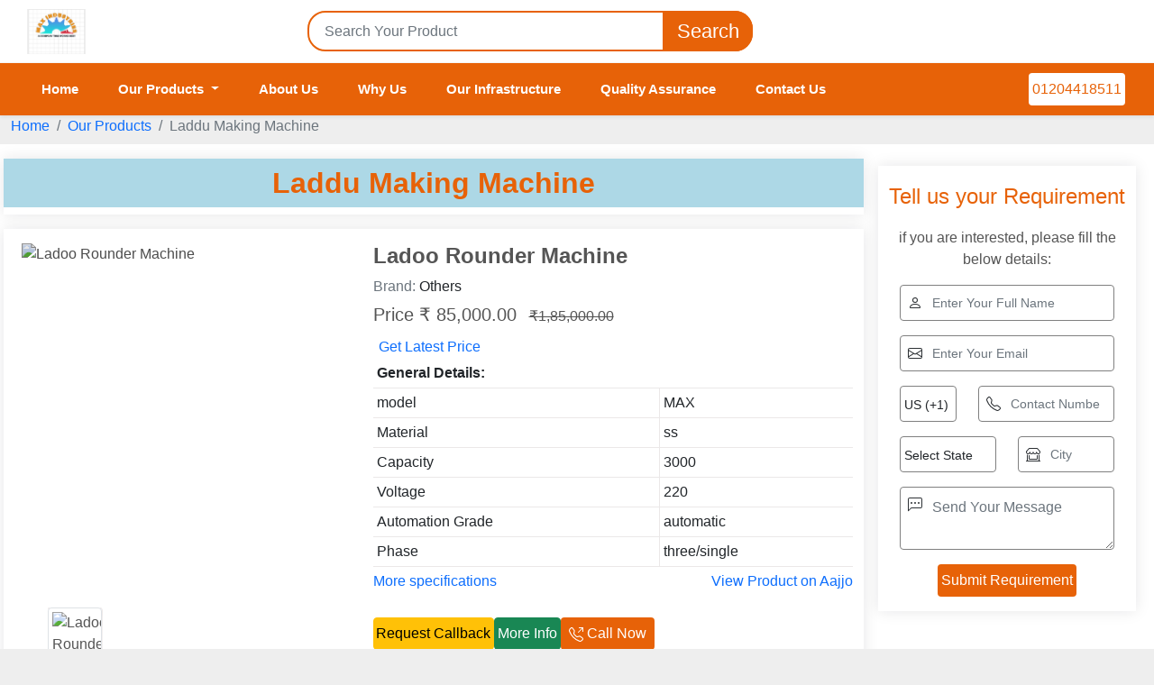

--- FILE ---
content_type: text/html; charset=utf-8
request_url: https://maxindustries.aajjo.com/industrial-plants-machinery/laddu-making-machine
body_size: 21261
content:
<!DOCTYPE html>
<html lang="en-IN">
<head>
    <base href="/" />
    <meta charset="utf-8"/>
    <meta name="viewport" content="width=device-width, initial-scale=1.0" />
    <meta name="robots" content="index, follow" />
    
	<title> Laddu Making Machine Manufacturer & Seller | Max Industries, JANAKPURI </title>
<meta property='og:title' content='Laddu Making Machine Manufacturer & Seller | Max Industries, JANAKPURI' />
<meta name='twitter:title' content='Laddu Making Machine Manufacturer & Seller | Max Industries, JANAKPURI' />
<meta property='og:description' content='Buy Laddu Making Machine from Max Industries, JANAKPURI.Check the latest Laddu Making Machine price with detailed specifications. Submit your requirement now to get a quick quote and expert assistance.' />
<meta name='description' content='Buy Laddu Making Machine from Max Industries, JANAKPURI.Check the latest Laddu Making Machine price with detailed specifications. Submit your requirement now to get a quick quote and expert assistance.' />
<meta name='twitter:description' content='Buy Laddu Making Machine from Max Industries, JANAKPURI.Check the latest Laddu Making Machine price with detailed specifications. Submit your requirement now to get a quick quote and expert assistance.' />
<meta name='og:type' content='product.group' />
<script type='application/ld+json'>
{
"@context": "https://schema.org",
"@graph": [
{
"@type": "ItemList",
"itemListElement": [
{
"@type": "ListItem",
"position": 1,
"name": "Ladoo Rounder Machine",
"image": "https://d91ztqmtx7u1k.cloudfront.net/ClientContent/Images/Medium/20230408070921-c9819e72-62e7-442f-b689-df326c698aaa.jpg",
"url": "https://maxindustries.aajjo.com/product/ladoo-rounder-machine"
},
{
"@type": "ListItem",
"position": 2,
"name": "Automatic Laddu Machine",
"image": "https://d91ztqmtx7u1k.cloudfront.net/ClientContent/Images/Medium/20230408062521-b2f2e346-b936-4900-9cc6-ffba9af2b24d.jpg",
"url": "https://maxindustries.aajjo.com/product/automatic-laddu-machine"
}
]
},
{
"@type": "BreadcrumbList",
"itemListElement": [
{"@type": "ListItem", "position": 1, "name": "Home", "item": "https://maxindustries.aajjo.com"},
{"@type": "ListItem", "position": 2, "name": "Our Products", "item": "https://maxindustries.aajjo.com/catalogue"},
{"@type": "ListItem", "position": 3, "name": "Laddu Making Machine"}
]
},
{
"@type": "LocalBusiness",
"name": "Max Industries",
"url": "https://maxindustries.aajjo.com",
"image": "https://d91ztqmtx7u1k.cloudfront.net/ClientContent/Images/Catalogue/20210814054259-e9a3c485-2101-45c5-b3ab-449a99a00aa4.jpg",
"taxID": "07BVOPP5644R1ZH",
"telephone": "01204418511",
"address": {
"@type": "PostalAddress",
"streetAddress": "DABRI INDUSTRIAL AREA GALI NO:- 02 NEAR DADA DEV HOSPITAL (NEAREST METRO DASHARTHPURI OR DABRI MOR METRO ) NEW DELHI :- 110045",
"addressLocality": "JANAKPURI",
"addressRegion": "Delhi",
"postalCode": "110045",
"addressCountry": "IN"
}
}
]
}
</script>


    <link rel="icon" type="image/png" href="https://d91ztqmtx7u1k.cloudfront.net/ClientContent/Images/Banner/20231128095359-eb012f4e-7ce2-42a5-a1a8-33567cd314fe.png" />
    <meta property="og:locale" content="en_IN" />
    <meta property="og:site_name" content="Max Industries" />
    <meta property="og:url" content="https://maxindustries.aajjo.com/industrial-plants-machinery/laddu-making-machine" />
            <meta property="og:image" content="https://d91ztqmtx7u1k.cloudfront.net/ClientContent/Images/Catalogue/20210814054259-e9a3c485-2101-45c5-b3ab-449a99a00aa4.jpg" />
        <meta name="twitter:card" content="summary_large_image" />
            <meta name="twitter:image" content="https://d91ztqmtx7u1k.cloudfront.net/ClientContent/Images/Catalogue/20210814054259-e9a3c485-2101-45c5-b3ab-449a99a00aa4.jpg" />
    <link rel="canonical" href="https://maxindustries.aajjo.com/industrial-plants-machinery/laddu-making-machine" />
    <link rel="stylesheet" href="/themes/theme1/bootstrap/bootstrap.min.css" />
    <link rel="stylesheet" href="/themes/theme1/css/default.min.css" media="print" onload="this.media='all'" />
    <link rel="stylesheet" href="/themes/theme1/css/index.min.css" media="print" onload="this.media='all'" />
    <!-- Preconnect and Prefetch -->
    <link rel="dns-prefetch" href="//d91ztqmtx7u1k.cloudfront.net">
    <link rel="preconnect" href="https://d91ztqmtx7u1k.cloudfront.net" crossorigin>

    <link rel="stylesheet" href="/lib/IcoFont/icofont.min.css" />
    <style>
        :root{
            --first-color: #e76208;
            --second-color: #e76208;
        }
        h2 {
            font-size: 1.2rem;
        }
    </style>
</head>
<body style="background-color:#eee;">
    <div class="main-navbar shadow-sm ">
        <div class="nav-top-area bgWhite">
            <div class="container-fluid bg-white">
                <div class="row align-items-center flex-column-reverse flex-md-row gap-2 gap-md-0">
                    <div class="col-lg-3 col-md-3">
                        <div class="left">
                                <a href="/">
                                    <img src="https://d91ztqmtx7u1k.cloudfront.net/ClientContent/Images/Catalogue/20210814054259-e9a3c485-2101-45c5-b3ab-449a99a00aa4.jpg" class="mt-2" height="50px" alt="Logo">
                                </a>
                        </div>
                    </div>
                    <div class="col-lg-5 col-md-6">
                        <div class="middle">
                            <form method="get" action="/_GlobalReq">
                                <div class="form-group">
                                    <input type="text" id="searchKeyword" name="searchKeyword" class="form-control" placeholder="Search Your Product" list="ProductNameList" autocomplete="off" />
                                    <datalist id="ProductNameList">
                                            <option value="Pani Puri Making Machine"></option>
                                            <option value="Farsi Puri Machine"></option>
                                            <option value="Samosa Making Machine"></option>
                                            <option value="Dough Ball Making Machine"></option>
                                            <option value="Cutting Dies"></option>
                                            <option value="Semi Automatic Momos Making Machine"></option>
                                            <option value="Samosa Patti Making Machine"></option>
                                            <option value="Manual Chapati/Fulka/Paratha Making Machine"></option>
                                            <option value="Mathiya Making Machine"></option>
                                            <option value="Namak Para Making Machine"></option>
                                            <option value="Automatic Papad Making Machine"></option>
                                            <option value="Potato Peeler"></option>
                                            <option value="Poori Making Machine"></option>
                                            <option value="Vegetable Chopper"></option>
                                            <option value="Namkeen Making Machines"></option>
                                            <option value="Garlic Peeling Machine"></option>
                                            <option value="Laddu Making Machine"></option>
                                            <option value="Dough Mixer"></option>
                                            <option value="Pvc Puri Cutting Die"></option>
                                            <option value="Automatic Chapati/Fulka/Paratha Making Machine"></option>
                                            <option value="Semi Automatic Chapati/Fulka/Paratha Making Machine"></option>
                                            <option value="Chicken Plucker Rubber Finger"></option>
                                            <option value="Momo Steamer"></option>
                                            <option value="Rasgulla Making Machine"></option>
                                            <option value="Oil Dryer"></option>
                                            <option value="Chicken Feather Cleaning Machine"></option>
                                            <option value="Dough Sheeters"></option>
                                    </datalist>
                                    <button type="submit" id="Search" class="btn text-white">Search</button>
                                </div>
                            </form>
                        </div>
                    </div>
                </div>
            </div>
        </div>
        <div class="nav-scrollable">
            <nav class="menu-navbar navbar navbar-expand-lg px-xl-4">
                <div class="container-fluid px-lg-0">
                        <a class="navbar-brand d-block d-sm-block d-md-none" href="/">
                            <img src="https://d91ztqmtx7u1k.cloudfront.net/ClientContent/Images/Catalogue/20210814054259-e9a3c485-2101-45c5-b3ab-449a99a00aa4.jpg" height="45" alt="Max Industries">
                        </a>
                    <button class="navbar-toggler bg-dark" type="button" data-bs-toggle="collapse" data-bs-target="#navbarSupportedContent" aria-controls="navbarSupportedContent" aria-expanded="false" aria-label="Toggle navigation">
                        <span class="icofont-navigation-menu "></span>
                    </button>
                    <div class="collapse navbar-collapse nav-li-hover" id="navbarSupportedContent">
                        <div class="d-flex ps-3 py-2 justify-content-between bg-white align-items-center d-block d-lg-block d-lg-none">
                                <a class="navbar-brand" href="/">
                                    <img src="https://d91ztqmtx7u1k.cloudfront.net/ClientContent/Images/Catalogue/20210814054259-e9a3c485-2101-45c5-b3ab-449a99a00aa4.jpg" height="50" alt="Max Industries">
                                </a>
                            <button class="btn-close p-2 ps-3 fs-6" type="button" data-bs-toggle="collapse" data-bs-target="#navbarSupportedContent" aria-controls="navbarSupportedContent"
                                    aria-expanded="false" aria-label="Close"></button>
                        </div>
                        <ul class="navbar-nav me-auto mb-2 mb-lg-0 mt-3 mt-lg-0">
                            <li class="nav-item"><a class="nav-link" href="/">Home</a></li>
                            <li class="nav-item dropdown">
                                <a class="nav-link dropdown-toggle" href="/catalogue" id="navbarDropdown" role="button" data-bs-toggle="dropdown" aria-expanded="false">Our Products </a>
                                <ul class="dropdown-menu border-0 mega-dropdown-menu" style="height: auto;" aria-labelledby="navbarDropdown">
                                            <li><a class="dropdown-item" href="/fast-food-beverages-machinery/pani-puri-making-machine">Pani Puri Making Machine</a></li>
                                            <li><a class="dropdown-item" href="/food-processing-plants-and-machinery/farsi-puri-machine">Farsi Puri Machine</a></li>
                                            <li><a class="dropdown-item" href="/food-processing-plants-and-machinery/samosa-making-machine">Samosa Making Machine</a></li>
                                            <li><a class="dropdown-item" href="/food-processing-plants-and-machinery/dough-ball-making-machine">Dough Ball Making Machine</a></li>
                                            <li><a class="dropdown-item" href="/mechanical-parts-spares/cutting-dies">Cutting Dies</a></li>
                                            <li><a class="dropdown-item" href="/food-processing-plants-and-machinery/semi-automatic-momos-making-machine">Semi Automatic Momos Making Machine</a></li>
                                            <li><a class="dropdown-item" href="/food-processing-plants-and-machinery/samosa-patti-making-machine">Samosa Patti Making Machine</a></li>
                                            <li><a class="dropdown-item" href="/hotel-commercial-cooking-equipment/manual-chapatifulkaparatha-making-machine">Manual Chapati/Fulka/Paratha Making Machine</a></li>
                                            <li><a class="dropdown-item" href="/food-processing-plants-and-machinery/mathiya-making-machine">Mathiya Making Machine</a></li>
                                            <li><a class="dropdown-item" href="/fast-food-beverages-machinery/namak-para-making-machine">Namak Para Making Machine</a></li>
                                            <li><a class="dropdown-item" href="/chapati-machine/automatic-papad-making-machine">Automatic Papad Making Machine</a></li>
                                            <li><a class="dropdown-item" href="/peeling-machine/potato-peeler">Potato Peeler</a></li>
                                            <li><a class="dropdown-item" href="/hotel-commercial-cooking-equipment/poori-making-machine">Poori Making Machine</a></li>
                                            <li><a class="dropdown-item" href="/cutting-machines/vegetable-chopper">Vegetable Chopper</a></li>
                                            <li><a class="dropdown-item" href="/fast-food-beverages-machinery/namkeen-making-machines">Namkeen Making Machines</a></li>
                                            <li><a class="dropdown-item" href="/peeling-machine/garlic-peeling-machine">Garlic Peeling Machine</a></li>
                                            <li><a class="dropdown-item" href="/bakery-dairy-machinery/laddu-making-machine">Laddu Making Machine</a></li>
                                            <li><a class="dropdown-item" href="/bakery-machinery/dough-mixer">Dough Mixer</a></li>
                                            <li><a class="dropdown-item" href="/die-casting-mould-moulding-tools/pvc-puri-cutting-die">Pvc Puri Cutting Die</a></li>
                                            <li><a class="dropdown-item" href="/hotel-commercial-cooking-equipment/automatic-chapatifulkaparatha-making-machine">Automatic Chapati/Fulka/Paratha Making Machine</a></li>
                                            <li><a class="dropdown-item" href="/hotel-commercial-cooking-equipment/semi-automatic-chapatifulkaparatha-making-machine">Semi Automatic Chapati/Fulka/Paratha Making Machine</a></li>
                                            <li><a class="dropdown-item" href="/meat-seafood-processing-equipments/chicken-plucker-rubber-finger">Chicken Plucker Rubber Finger</a></li>
                                            <li><a class="dropdown-item" href="/food-warmer/momo-steamer">Momo Steamer</a></li>
                                            <li><a class="dropdown-item" href="/sweet-making-machine/rasgulla-making-machine">Rasgulla Making Machine</a></li>
                                            <li><a class="dropdown-item" href="/dryers-evaporators/oil-dryer">Oil Dryer</a></li>
                                            <li><a class="dropdown-item" href="/food-processing-plants-and-machinery/chicken-feather-cleaning-machine">Chicken Feather Cleaning Machine</a></li>
                                            <li><a class="dropdown-item" href="/food-processing-plants-and-machinery/dough-sheeters">Dough Sheeters</a></li>
                                    <li class="m-3"><a href="/catalogue" title="View all Products" class="moreBtn viewAllProduct">View all Products</a></li>
                                </ul>
                            </li>
                                    <li class="nav-item">
                                        <a class="nav-link" href="/about-us">About Us</a>
                                    </li>
                                    <li class="nav-item">
                                        <a class="nav-link" href="/why-us">Why Us</a>
                                    </li>
                                    <li class="nav-item">
                                        <a class="nav-link" href="/our-infrastructure">Our Infrastructure</a>
                                    </li>
                                    <li class="nav-item">
                                        <a class="nav-link" href="/quality-assurance">Quality Assurance</a>
                                    </li>
                            <li class="nav-item"><a class="nav-link" href="/contact-us">Contact Us</a> </li>
                        </ul>
                            <a href="tel:01204418511" title="Contact Number" class="btn bg-white afterFix firstColor w-auto text-end me-2 ms-3"><i class="fa fa-phone"></i> 01204418511</a>
                    </div>
                </div>
            </nav>
        </div>
    </div>
    <main>
        <section id="breadcrumbs " class="breadcrumbs custom-padding px-0">
    <div class="container-fluid">
        <ol class="breadcrumb mb-2">
            <li class="breadcrumb-item"><a href="/">Home</a></li>
            <li class="breadcrumb-item"><a href="/catalogue">Our Products</a></li>
                <li class="breadcrumb-item active" aria-current="page">Laddu Making Machine</li>
        </ol>
    </div>
</section>
<section class="blast-freezer bgWhite mb-3 mb-md-4">
    <div class="container-fluid custom-padding aos-init aos-animate px-3" data-aos="fade-up">
        <div class="row justify-content-evenly">
            <div class="col-xl-9 col-lg-12 mt-2">
                <input type="hidden" value="true" id="HideProductTypeDropdown" />
                        <div class="row justify-content-between my-2 shadow bg-white">
                            <h1 class="secondColor fs-2 fw-bold text-center p-2 bg-lightblue">Laddu Making Machine</h1>
                        </div>
                        <div class="row justify-content-between mt-3 mb-4 shadow bg-white">
                            <div class="col-lg-5 col-md-5 mt-3">
                                <div class="mx-lg-2 prdDet-sticky">
                                    <div class="img-showcase img-display overflow-hidden">
                                        <img id="mainProductImage-AHT_PR_41824" src="https://d91ztqmtx7u1k.cloudfront.net/ClientContent/Images/ExtraLarge/20230408070921-c9819e72-62e7-442f-b689-df326c698aaa.jpg" alt="Ladoo Rounder Machine" data-product-id="AHT_PR_41824" />
                                        <div id="vdContainer-AHT_PR_41824" class="img-fluid" style="height: 100%;"></div>
                                    </div>
                                    <!-- Thumbnail Section -->
                                    <div class="slider-container position-relative">
                                        <div class="img-select bg-white d-flex flex-row gap-2 overflow-auto mt-4">
                                                <div class="img-item rounded-2 overflow-hidden d-flex border mb-2 p-1" data-product-id="AHT_PR_41824">
                                                    <img src="https://d91ztqmtx7u1k.cloudfront.net/ClientContent/Images/Medium/20230408070921-c9819e72-62e7-442f-b689-df326c698aaa.jpg" class="thumbnail-img" data-product-id="AHT_PR_41824" alt="Ladoo Rounder Machine" />
                                                </div>
                                        </div>
                                    </div>
                                </div>
                            </div>
                            <div class="col-lg-7 col-md-7 mt-3">
                                <a class="bluelink" href="/product/ladoo-rounder-machine" title="Ladoo Rounder Machine" target="_self">
                                    <h2 class="fs-4 fw-bold">Ladoo Rounder Machine</h2>
                                </a>
                                    <div class="text-muted fs-6 mb-1">
                                        Brand:
                                        <span class="fw-semibold text-dark">
                                            Others
                                        </span>
                                    </div>
                                    <p class="fs-5 mb-0">
                                        <span class="product_price">
                                            Price &#x20B9;
                                            85,000.00

                                        </span>
                                        <strike class="ps-2 fs-6">
                                            &#x20B9;1,85,000.00
                                        </strike>
                                        <span class="product_price">
                                            
                                        </span>
                                    </p>
                                <button type="button" id="btnGetLatestPrice" data-bs-toggle="modal" 
                                        data-bs-target="#EnquiryModelGetLatestPrice" 
                                        data-prodtypeid="AHT_PPR_3046" 
                                        class="btnGetLatestPrice mt-2"
                                        style="cursor:pointer; border:none;background:inherit;color:#0d6efd;">
                                            Get Latest Price</button>

                                <div class="product-specifications">
                                    <table class="table mb-0">
                                            <tbody>
                                                    <tr class="spec-row"><td colspan="2" class="fw-bold">General Details:</td></tr>
                                                        <tr class="spec-row"><td>model</td><td>MAX </td></tr>
                                                        <tr class="spec-row"><td>Material</td><td>ss</td></tr>
                                                        <tr class="spec-row"><td>Capacity</td><td>3000</td></tr>
                                                        <tr class="spec-row"><td>Voltage</td><td>220</td></tr>
                                                        <tr class="spec-row"><td>Automation Grade</td><td>automatic </td></tr>
                                                        <tr class="spec-row"><td>Phase</td><td>three/single</td></tr>
                                                        <tr class="spec-row"><td>Electric Motor</td><td>ac</td></tr>
                                            </tbody>
                                    </table>
                                    <div class="pt-1 pb-1 center">
                                        <a class="text-decoration-none" href="/product/ladoo-rounder-machine" style="cursor:pointer;">More specifications</a>
                                        <div class="float-end">
                                            <a href="https://www.aajjo.com/product/ladoo-rounder-machine" title="Ladoo Rounder Machine" target="_blank" class="text-decoration-none" style="cursor:pointer;">View Product on Aajjo</a>
                                        </div>
                                    </div>
                                </div>
                                <!-- Buttons section  -->
                                <div class="row mt-2 mt-md-4">
                                    <div id="btnArea" class=" d-flex gap-3 gap-md-1 gap-lg-3 flex-md-column flex-lg-row mb-2">
                                        <!-- Request Callback Button -->
                                        <div class="btn-fst-div d-flex gap-2 gap-md-4 gap-lg-3">
                                            <button type="button" id="btnRequestCallback" data-bs-toggle="modal" data-producttypeid="AHT_PPR_3046"
                                                    data-producttypename="Ladoo Rounder Machine" data-qty="1" data-unit="" data-bs-target="#EnquiryModelcatalogue"
                                                    title="Ladoo Rounder Machine" class="btn btn-warning producDetails btnRequestCallback">
                                                Request Callback
                                            </button>
                                        </div>

                                        <!--buy button-->
                                        <a href="/product/ladoo-rounder-machine" title="Ladoo Rounder Machine" target="_self" class="btn btn-success">More Info</a>
                                        <!-- Call Now Button -->
                                        <div class="btn-scd-div d-flex gap-2 gap-md-4 gap-lg-3">
                                            <a href="tel:01204418309" id="vendorPhone" class="btn firstColorBg text-white px-4 px-md-5 px-lg-2"><span><svg xmlns="http://www.w3.org/2000/svg" width="16" height="16" fill="currentColor" class="bi bi-telephone-outbound" viewBox="0 0 16 16"> <path d="M3.654 1.328a.678.678 0 0 0-1.015-.063L1.605 2.3c-.483.484-.661 1.169-.45 1.77a17.6 17.6 0 0 0 4.168 6.608 17.6 17.6 0 0 0 6.608 4.168c.601.211 1.286.033 1.77-.45l1.034-1.034a.678.678 0 0 0-.063-1.015l-2.307-1.794a.68.68 0 0 0-.58-.122l-2.19.547a1.75 1.75 0 0 1-1.657-.459L5.482 8.062a1.75 1.75 0 0 1-.46-1.657l.548-2.19a.68.68 0 0 0-.122-.58zM1.884.511a1.745 1.745 0 0 1 2.612.163L6.29 2.98c.329.423.445.974.315 1.494l-.547 2.19a.68.68 0 0 0 .178.643l2.457 2.457a.68.68 0 0 0 .644.178l2.189-.547a1.75 1.75 0 0 1 1.494.315l2.306 1.794c.829.645.905 1.87.163 2.611l-1.034 1.034c-.74.74-1.846 1.065-2.877.702a18.6 18.6 0 0 1-7.01-4.42 18.6 18.6 0 0 1-4.42-7.009c-.362-1.03-.037-2.137.703-2.877zM11 .5a.5.5 0 0 1 .5-.5h4a.5.5 0 0 1 .5.5v4a.5.5 0 0 1-1 0V1.707l-4.146 4.147a.5.5 0 0 1-.708-.708L14.293 1H11.5a.5.5 0 0 1-.5-.5" /></svg></span> Call Now </a>
                                        </div>
                                    </div>
                                </div>
                            </div>
                        </div>
                        <div class="row justify-content-between mt-3 mb-4 shadow bg-white">
                            <div class="col-lg-5 col-md-5 mt-3">
                                <div class="mx-lg-2 prdDet-sticky">
                                    <div class="img-showcase img-display overflow-hidden">
                                        <img id="mainProductImage-AHT_PR_41826" src="https://d91ztqmtx7u1k.cloudfront.net/ClientContent/Images/ExtraLarge/20230408062521-b2f2e346-b936-4900-9cc6-ffba9af2b24d.jpg" alt="Automatic Laddu Machine" data-product-id="AHT_PR_41826" />
                                        <div id="vdContainer-AHT_PR_41826" class="img-fluid" style="height: 100%;"></div>
                                    </div>
                                    <!-- Thumbnail Section -->
                                    <div class="slider-container position-relative">
                                        <div class="img-select bg-white d-flex flex-row gap-2 overflow-auto mt-4">
                                                <div class="img-item rounded-2 overflow-hidden d-flex border mb-2 p-1" data-product-id="AHT_PR_41826">
                                                    <img src="https://d91ztqmtx7u1k.cloudfront.net/ClientContent/Images/Medium/20230408062521-b2f2e346-b936-4900-9cc6-ffba9af2b24d.jpg" class="thumbnail-img" data-product-id="AHT_PR_41826" alt="Automatic Laddu Machine" />
                                                </div>
                                        </div>
                                    </div>
                                </div>
                            </div>
                            <div class="col-lg-7 col-md-7 mt-3">
                                <a class="bluelink" href="/product/automatic-laddu-machine" title="Automatic Laddu Machine" target="_self">
                                    <h2 class="fs-4 fw-bold">Automatic Laddu Machine</h2>
                                </a>
                                    <div class="text-muted fs-6 mb-1">
                                        Brand:
                                        <span class="fw-semibold text-dark">
                                            Others
                                        </span>
                                    </div>
                                    <p class="fs-5 mb-0">
                                        <span class="product_price">
                                            Price &#x20B9;
                                            1,35,000.00

                                        </span>
                                        <strike class="ps-2 fs-6">
                                            &#x20B9;1,95,000.00
                                        </strike>
                                        <span class="product_price">
                                            
                                        </span>
                                    </p>
                                <button type="button" id="btnGetLatestPrice" data-bs-toggle="modal" 
                                        data-bs-target="#EnquiryModelGetLatestPrice" 
                                        data-prodtypeid="AHT_PPR_3046" 
                                        class="btnGetLatestPrice mt-2"
                                        style="cursor:pointer; border:none;background:inherit;color:#0d6efd;">
                                            Get Latest Price</button>

                                <div class="product-specifications">
                                    <table class="table mb-0">
                                            <tbody>
                                                    <tr class="spec-row"><td colspan="2" class="fw-bold">General Details:</td></tr>
                                                        <tr class="spec-row"><td>model</td><td>MAXALM1</td></tr>
                                                        <tr class="spec-row"><td>Material</td><td>SS</td></tr>
                                                        <tr class="spec-row"><td>Capacity</td><td>3000</td></tr>
                                                        <tr class="spec-row"><td>Power</td><td>single/three</td></tr>
                                                        <tr class="spec-row"><td>Voltage</td><td>220</td></tr>
                                                        <tr class="spec-row"><td>Automation Grade</td><td>AUTOMATIC </td></tr>
                                                        <tr class="spec-row"><td>Electric Motor</td><td>ac</td></tr>
                                            </tbody>
                                    </table>
                                    <div class="pt-1 pb-1 center">
                                        <a class="text-decoration-none" href="/product/automatic-laddu-machine" style="cursor:pointer;">More specifications</a>
                                        <div class="float-end">
                                            <a href="https://www.aajjo.com/product/automatic-laddu-machine" title="Automatic Laddu Machine" target="_blank" class="text-decoration-none" style="cursor:pointer;">View Product on Aajjo</a>
                                        </div>
                                    </div>
                                </div>
                                <!-- Buttons section  -->
                                <div class="row mt-2 mt-md-4">
                                    <div id="btnArea" class=" d-flex gap-3 gap-md-1 gap-lg-3 flex-md-column flex-lg-row mb-2">
                                        <!-- Request Callback Button -->
                                        <div class="btn-fst-div d-flex gap-2 gap-md-4 gap-lg-3">
                                            <button type="button" id="btnRequestCallback" data-bs-toggle="modal" data-producttypeid="AHT_PPR_3046"
                                                    data-producttypename="Automatic Laddu Machine" data-qty="1" data-unit="" data-bs-target="#EnquiryModelcatalogue"
                                                    title="Automatic Laddu Machine" class="btn btn-warning producDetails btnRequestCallback">
                                                Request Callback
                                            </button>
                                        </div>

                                        <!--buy button-->
                                        <a href="/product/automatic-laddu-machine" title="Automatic Laddu Machine" target="_self" class="btn btn-success">More Info</a>
                                        <!-- Call Now Button -->
                                        <div class="btn-scd-div d-flex gap-2 gap-md-4 gap-lg-3">
                                            <a href="tel:01204418309" id="vendorPhone" class="btn firstColorBg text-white px-4 px-md-5 px-lg-2"><span><svg xmlns="http://www.w3.org/2000/svg" width="16" height="16" fill="currentColor" class="bi bi-telephone-outbound" viewBox="0 0 16 16"> <path d="M3.654 1.328a.678.678 0 0 0-1.015-.063L1.605 2.3c-.483.484-.661 1.169-.45 1.77a17.6 17.6 0 0 0 4.168 6.608 17.6 17.6 0 0 0 6.608 4.168c.601.211 1.286.033 1.77-.45l1.034-1.034a.678.678 0 0 0-.063-1.015l-2.307-1.794a.68.68 0 0 0-.58-.122l-2.19.547a1.75 1.75 0 0 1-1.657-.459L5.482 8.062a1.75 1.75 0 0 1-.46-1.657l.548-2.19a.68.68 0 0 0-.122-.58zM1.884.511a1.745 1.745 0 0 1 2.612.163L6.29 2.98c.329.423.445.974.315 1.494l-.547 2.19a.68.68 0 0 0 .178.643l2.457 2.457a.68.68 0 0 0 .644.178l2.189-.547a1.75 1.75 0 0 1 1.494.315l2.306 1.794c.829.645.905 1.87.163 2.611l-1.034 1.034c-.74.74-1.846 1.065-2.877.702a18.6 18.6 0 0 1-7.01-4.42 18.6 18.6 0 0 1-4.42-7.009c-.362-1.03-.037-2.137.703-2.877zM11 .5a.5.5 0 0 1 .5-.5h4a.5.5 0 0 1 .5.5v4a.5.5 0 0 1-1 0V1.707l-4.146 4.147a.5.5 0 0 1-.708-.708L14.293 1H11.5a.5.5 0 0 1-.5-.5" /></svg></span> Call Now </a>
                                        </div>
                                    </div>
                                </div>
                            </div>
                        </div>
                <input type="hidden" id="productTypeIdForModal" data-producttypeformodal="AHT_PPR_3046" />
            </div>
            <div class="col-xl-3 col-lg-12 mt-2  col-md-12 custom-padding px-3 pt-3 bg-form rounded-2 PopupComponent" id="normalFormContainer">
                
<div class="text-center pt-3 bg-white form-sticky shadow">
    <p class="secondColor fs-4 hideModel">Tell us your Requirement</p>
    <p class="px-2">if you are interested, please fill the below details:</p>
    <form id="FrmEnquiryform" class="FrmModalEnquiry" method="post">
        
        <input type="hidden" value="4563e027-9eb9-4f31-9432-4639ad36e650" name="SmFormToken" id="SmFormToken" />
        <div class="px-3 we-connect-from px-md-4">
            <div class="row">
                <div class="col-lg-12">
                    <div class="form-group position-relative top-five-form">
                        <svg class="position-absolute icon-set ms-1">
                            <path d="M8 8a3 3 0 1 0 0-6 3 3 0 0 0 0 6m2-3a2 2 0 1 1-4 0 2 2 0 0 1 4 0m4 8c0 1-1 1-1 1H3s-1 0-1-1 1-4 6-4 6 3 6 4m-1-.004c-.001-.246-.154-.986-.832-1.664C11.516 10.68 10.289 10 8 10s-3.516.68-4.168 1.332c-.678.678-.83 1.418-.832 1.664z"></path>
                        </svg>
                        <input type="text" class="form-control form-control-sm best-form rounded-2 txtName" id="txtName" placeholder="Enter Your Full Name" required="" name="username" value="" />
                    </div>
                </div>
                <div class="col-lg-12">
                    <div class="form-group position-relative mt-3 top-five-form">
                        <svg class="position-absolute icon-set ms-1">
                            <path d="M0 4a2 2 0 0 1 2-2h12a2 2 0 0 1 2 2v8a2 2 0 0 1-2 2H2a2 2 0 0 1-2-2zm2-1a1 1 0 0 0-1 1v.217l7 4.2 7-4.2V4a1 1 0 0 0-1-1zm13 2.383-4.708 2.825L15 11.105zm-.034 6.876-5.64-3.471L8 9.583l-1.326-.795-5.64 3.47A1 1 0 0 0 2 13h12a1 1 0 0 0 .966-.741M1 11.105l4.708-2.897L1 5.383z"></path>
                        </svg>
                        <input type="email" class="form-control form-control-sm best-form rounded-2 txtEmail" id="txtEmail" placeholder="Enter Your Email" name="email" value="" />
                    </div>
                </div>
                <div class="col-lg-12">
                    <div class="row">
                        <div class="col-xl-4 col-lg-4 ">
                            <div class="form-group position-relative mt-3 top-five-form">
                                <select class="form-control px-1 form-control-sm best-form rounded-2 ps-1" id="ddlCountry" name="countrycode" required>
                                    <option value="IN">IN (+91)</option>
                                    <option value="AD">AD (+376)</option>
                                    <option value="AE">AE (+971)</option>
                                    <option value="AF">AF (+93)</option>
                                    <option value="AG">AG (+1)</option>
                                    <option value="AI">AI (+1)</option>
                                    <option value="AL">AL (+355)</option>
                                    <option value="AM">AM (+374)</option>
                                    <option value="AN">AN (+31)</option>
                                    <option value="AO">AO (+244)</option>
                                    <option value="AQ">AQ (+672)</option>
                                    <option value="AR">AR (+54)</option>
                                    <option value="AS">AS (+1)</option>
                                    <option value="AT">AT (+43)</option>
                                    <option value="AU">AU (+61)</option>
                                    <option value="AW">AW (+297)</option>
                                    <option value="AX">AX (+398)</option>
                                    <option value="AZ">AZ (+994)</option>
                                    <option value="BA">BA (+387)</option>
                                    <option value="BB">BB (+1)</option>
                                    <option value="BD">BD (+880)</option>
                                    <option value="BE">BE (+32)</option>
                                    <option value="BF">BF (+226)</option>
                                    <option value="BG">BG (+359)</option>
                                    <option value="BH">BH (+973)</option>
                                    <option value="BI">BI (+257)</option>
                                    <option value="BJ">BJ (+229)</option>
                                    <option value="BL">BL (+590)</option>
                                    <option value="BM">BM (+1)</option>
                                    <option value="BN">BN (+673)</option>
                                    <option value="BO">BO (+591)</option>
                                    <option value="BR">BR (+55)</option>
                                    <option value="BS">BS (+1)</option>
                                    <option value="BT">BT (+975)</option>
                                    <option value="BV">BV (+)</option>
                                    <option value="BW">BW (+267)</option>
                                    <option value="BY">BY (+375)</option>
                                    <option value="BZ">BZ (+501)</option>
                                    <option value="CA">CA (+1)</option>
                                    <option value="CC">CC (+61)</option>
                                    <option value="CD">CD (+243)</option>
                                    <option value="CF">CF (+236)</option>
                                    <option value="CG">CG (+242)</option>
                                    <option value="CH">CH (+41)</option>
                                    <option value="CI">CI (+225)</option>
                                    <option value="CK">CK (+682)</option>
                                    <option value="CL">CL (+56)</option>
                                    <option value="CM">CM (+237)</option>
                                    <option value="CN">CN (+86)</option>
                                    <option value="CO">CO (+57)</option>
                                    <option value="CR">CR (+506)</option>
                                    <option value="CU">CU (+53)</option>
                                    <option value="CV">CV (+238)</option>
                                    <option value="CX">CX (+61)</option>
                                    <option value="CY">CY (+357)</option>
                                    <option value="CZ">CZ (+420)</option>
                                    <option value="DE">DE (+49)</option>
                                    <option value="DJ">DJ (+253)</option>
                                    <option value="DK">DK (+45)</option>
                                    <option value="DM">DM (+1)</option>
                                    <option value="DO">DO (+1)</option>
                                    <option value="DZ">DZ (+213)</option>
                                    <option value="EC">EC (+593)</option>
                                    <option value="EE">EE (+372)</option>
                                    <option value="EG">EG (+20)</option>
                                    <option value="EH">EH (+212)</option>
                                    <option value="ER">ER (+291)</option>
                                    <option value="ES">ES (+34)</option>
                                    <option value="ET">ET (+251)</option>
                                    <option value="FI">FI (+358)</option>
                                    <option value="FJ">FJ (+679)</option>
                                    <option value="FK">FK (+500)</option>
                                    <option value="FM">FM (+691)</option>
                                    <option value="FO">FO (+298)</option>
                                    <option value="FR">FR (+33)</option>
                                    <option value="GA">GA (+241)</option>
                                    <option value="GB">GB (+44)</option>
                                    <option value="GD">GD (+1)</option>
                                    <option value="GE">GE (+995)</option>
                                    <option value="GF">GF (+594)</option>
                                    <option value="GG">GG (+44)</option>
                                    <option value="GH">GH (+233)</option>
                                    <option value="GI">GI (+350)</option>
                                    <option value="GL">GL (+299)</option>
                                    <option value="GM">GM (+220)</option>
                                    <option value="GN">GN (+224)</option>
                                    <option value="GP">GP (+590)</option>
                                    <option value="GQ">GQ (+240)</option>
                                    <option value="GR">GR (+30)</option>
                                    <option value="GS">GS (+500)</option>
                                    <option value="GT">GT (+502)</option>
                                    <option value="GU">GU (+1)</option>
                                    <option value="GW">GW (+245)</option>
                                    <option value="GY">GY (+592)</option>
                                    <option value="HK">HK (+852)</option>
                                    <option value="HM">HM (+672)</option>
                                    <option value="HN">HN (+504)</option>
                                    <option value="HR">HR (+385)</option>
                                    <option value="HT">HT (+509)</option>
                                    <option value="HU">HU (+36)</option>
                                    <option value="ID">ID (+62)</option>
                                    <option value="IE">IE (+353)</option>
                                    <option value="IL">IL (+972)</option>
                                    <option value="IM">IM (+44)</option>
                                    <option value="IN">IN (+91)</option>
                                    <option value="IO">IO (+246)</option>
                                    <option value="IQ">IQ (+964)</option>
                                    <option value="IR">IR (+98)</option>
                                    <option value="IS">IS (+354)</option>
                                    <option value="IT">IT (+39)</option>
                                    <option value="JE">JE (+44)</option>
                                    <option value="JM">JM (+1)</option>
                                    <option value="JO">JO (+962)</option>
                                    <option value="JP">JP (+81)</option>
                                    <option value="KE">KE (+254)</option>
                                    <option value="KG">KG (+996)</option>
                                    <option value="KH">KH (+855)</option>
                                    <option value="KI">KI (+686)</option>
                                    <option value="KM">KM (+269)</option>
                                    <option value="KN">KN (+1)</option>
                                    <option value="KP">KP (+850)</option>
                                    <option value="KR">KR (+82)</option>
                                    <option value="KW">KW (+965)</option>
                                    <option value="KY">KY (+1)</option>
                                    <option value="KZ">KZ (+7)</option>
                                    <option value="LA">LA (+856)</option>
                                    <option value="LB">LB (+961)</option>
                                    <option value="LC">LC (+1)</option>
                                    <option value="LI">LI (+423)</option>
                                    <option value="LK">LK (+94)</option>
                                    <option value="LR">LR (+231)</option>
                                    <option value="LS">LS (+266)</option>
                                    <option value="LT">LT (+370)</option>
                                    <option value="LU">LU (+352)</option>
                                    <option value="LV">LV (+371)</option>
                                    <option value="LY">LY (+218)</option>
                                    <option value="MA">MA (+212)</option>
                                    <option value="MC">MC (+377)</option>
                                    <option value="MD">MD (+373)</option>
                                    <option value="ME">ME (+382)</option>
                                    <option value="MF">MF (+590)</option>
                                    <option value="MG">MG (+261)</option>
                                    <option value="MH">MH (+692)</option>
                                    <option value="MK">MK (+389)</option>
                                    <option value="ML">ML (+223)</option>
                                    <option value="MM">MM (+95)</option>
                                    <option value="MN">MN (+976)</option>
                                    <option value="MO">MO (+893)</option>
                                    <option value="MP">MP (+1)</option>
                                    <option value="MQ">MQ (+596)</option>
                                    <option value="MR">MR (+222)</option>
                                    <option value="MS">MS (+1)</option>
                                    <option value="MT">MT (+356)</option>
                                    <option value="MU">MU (+230)</option>
                                    <option value="MV">MV (+960)</option>
                                    <option value="MW">MW (+265)</option>
                                    <option value="MX">MX (+52)</option>
                                    <option value="MY">MY (+60)</option>
                                    <option value="MZ">MZ (+258)</option>
                                    <option value="NA">NA (+264)</option>
                                    <option value="NC">NC (+687)</option>
                                    <option value="NE">NE (+227)</option>
                                    <option value="NF">NF (+672)</option>
                                    <option value="NG">NG (+234)</option>
                                    <option value="NI">NI (+505)</option>
                                    <option value="NL">NL (+599)</option>
                                    <option value="NO">NO (+47)</option>
                                    <option value="NP">NP (+977)</option>
                                    <option value="NR">NR (+674)</option>
                                    <option value="NU">NU (+683)</option>
                                    <option value="NZ">NZ (+64)</option>
                                    <option value="OM">OM (+968)</option>
                                    <option value="PA">PA (+507)</option>
                                    <option value="PE">PE (+51)</option>
                                    <option value="PF">PF (+689)</option>
                                    <option value="PG">PG (+675)</option>
                                    <option value="PH">PH (+63)</option>
                                    <option value="PK">PK (+92)</option>
                                    <option value="PL">PL (+48)</option>
                                    <option value="PM">PM (+508)</option>
                                    <option value="PN">PN (+870)</option>
                                    <option value="PR">PR (+1)</option>
                                    <option value="PS">PS (+970)</option>
                                    <option value="PT">PT (+351)</option>
                                    <option value="PW">PW (+680)</option>
                                    <option value="PY">PY (+595)</option>
                                    <option value="QA">QA (+974)</option>
                                    <option value="RE">RE (+262)</option>
                                    <option value="RO">RO (+40)</option>
                                    <option value="RS">RS (+381)</option>
                                    <option value="RU">RU (+7)</option>
                                    <option value="RW">RW (+250)</option>
                                    <option value="SA">SA (+966)</option>
                                    <option value="SB">SB (+677)</option>
                                    <option value="SC">SC (+248)</option>
                                    <option value="SD">SD (+249)</option>
                                    <option value="SE">SE (+46)</option>
                                    <option value="SG">SG (+65)</option>
                                    <option value="SH">SH (+290)</option>
                                    <option value="SI">SI (+386)</option>
                                    <option value="SJ">SJ (+47)</option>
                                    <option value="SK">SK (+421)</option>
                                    <option value="SL">SL (+232)</option>
                                    <option value="SM">SM (+378)</option>
                                    <option value="SN">SN (+221)</option>
                                    <option value="SO">SO (+252)</option>
                                    <option value="SR">SR (+597)</option>
                                    <option value="ST">ST (+239)</option>
                                    <option value="SV">SV (+503)</option>
                                    <option value="SY">SY (+963)</option>
                                    <option value="SZ">SZ (+268)</option>
                                    <option value="TC">TC (+1)</option>
                                    <option value="TD">TD (+235)</option>
                                    <option value="TF">TF (+262)</option>
                                    <option value="TG">TG (+228)</option>
                                    <option value="TH">TH (+66)</option>
                                    <option value="TJ">TJ (+992)</option>
                                    <option value="TK">TK (+690)</option>
                                    <option value="TL">TL (+670)</option>
                                    <option value="TM">TM (+993)</option>
                                    <option value="TN">TN (+216)</option>
                                    <option value="TO">TO (+676)</option>
                                    <option value="TR">TR (+90)</option>
                                    <option value="TT">TT (+1)</option>
                                    <option value="TV">TV (+688)</option>
                                    <option value="TW">TW (+886)</option>
                                    <option value="TZ">TZ (+255)</option>
                                    <option value="UA">UA (+380)</option>
                                    <option value="UG">UG (+256)</option>
                                    <option value="UM">UM (+246)</option>
                                    <option value="US" selected="selected">US (+1)</option>
                                    <option value="UY">UY (+598)</option>
                                    <option value="UZ">UZ (+998)</option>
                                    <option value="VA">VA (+379)</option>
                                    <option value="VC">VC (+1)</option>
                                    <option value="VE">VE (+58)</option>
                                    <option value="VG">VG (+1)</option>
                                    <option value="VI">VI (+1)</option>
                                    <option value="VN">VN (+84)</option>
                                    <option value="VU">VU (+678)</option>
                                    <option value="WF">WF (+681)</option>
                                    <option value="WS">WS (+685)</option>
                                    <option value="YE">YE (+967)</option>
                                    <option value="YT">YT (+262)</option>
                                    <option value="ZA">ZA (+27)</option>
                                    <option value="ZM">ZM (+260)</option>
                                    <option value="ZW">ZW (+263)</option>
                                </select>
                            </div>
                        </div>
                        <div class="col-xl-8 col-lg-8 ">
                            <div class="form-group position-relative mt-3 top-five-form">
                                <svg class="position-absolute icon-set ms-1">
                                    <path d="M3.654 1.328a.678.678 0 0 0-1.015-.063L1.605 2.3c-.483.484-.661 1.169-.45 1.77a17.6 17.6 0 0 0 4.168 6.608 17.6 17.6 0 0 0 6.608 4.168c.601.211 1.286.033 1.77-.45l1.034-1.034a.678.678 0 0 0-.063-1.015l-2.307-1.794a.68.68 0 0 0-.58-.122l-2.19.547a1.75 1.75 0 0 1-1.657-.459L5.482 8.062a1.75 1.75 0 0 1-.46-1.657l.548-2.19a.68.68 0 0 0-.122-.58zM1.884.511a1.745 1.745 0 0 1 2.612.163L6.29 2.98c.329.423.445.974.315 1.494l-.547 2.19a.68.68 0 0 0 .178.643l2.457 2.457a.68.68 0 0 0 .644.178l2.189-.547a1.75 1.75 0 0 1 1.494.315l2.306 1.794c.829.645.905 1.87.163 2.611l-1.034 1.034c-.74.74-1.846 1.065-2.877.702a18.6 18.6 0 0 1-7.01-4.42 18.6 18.6 0 0 1-4.42-7.009c-.362-1.03-.037-2.137.703-2.877z"></path>
                                </svg>
                                <input type="text" name="Phone" class="form-control form-control-sm best-form rounded-2 txtPhone" id="txtPhone" placeholder="Contact Number" data-gtm-form-interact-field-id="0" required="" value="" />
                            </div>
                        </div>
                    </div>
                </div>
                <div class="col-12 productHide">
                    <div class="form-group position-relative mt-3 top-five-form">
                        <select id="ProductTypeID" name="ProductTypeIDB" class="form-control px-1 best-form rounded-2" required>
                            <option value="-1">Select Product Type</option>
                                <option value="AHT_PPR_425">
                                    Automatic Chapati/Fulka/Paratha Making Machine
                                </option>
                                <option value="AHT_PPR_1405">
                                    Automatic Papad Making Machine
                                </option>
                                <option value="AHT_PPR_939">
                                    Chicken Feather Cleaning Machine
                                </option>
                                <option value="AHT_PPR_6318">
                                    Chicken Plucker Rubber Finger
                                </option>
                                <option value="AHT_PPR_1146">
                                    Cutting Dies
                                </option>
                                <option value="AHT_PPR_1113">
                                    Dough Ball Making Machine
                                </option>
                                <option value="AHT_PPR_3225">
                                    Dough Mixer
                                </option>
                                <option value="AHT_PPR_98">
                                    Dough Sheeters
                                </option>
                                <option value="AHT_PPR_1040">
                                    Farsi Puri Machine
                                </option>
                                <option value="AHT_PPR_284">
                                    Garlic Peeling Machine
                                </option>
                                <option value="AHT_PPR_3046">
                                    Laddu Making Machine
                                </option>
                                <option value="AHT_PPR_12476">
                                    Manual Chapati/Fulka/Paratha Making Machine
                                </option>
                                <option value="AHT_PPR_1338">
                                    Mathiya Making Machine
                                </option>
                                <option value="AHT_PPR_806">
                                    Momo Steamer
                                </option>
                                <option value="AHT_PPR_1369">
                                    Namak Para Making Machine
                                </option>
                                <option value="AHT_PPR_2040">
                                    Namkeen Making Machines
                                </option>
                                <option value="AHT_PPR_861">
                                    Oil Dryer
                                </option>
                                <option value="AHT_PPR_1036">
                                    Pani Puri Making Machine
                                </option>
                                <option value="AHT_PPR_16689">
                                    Poori Making Machine
                                </option>
                                <option value="AHT_PPR_161">
                                    Potato Peeler
                                </option>
                                <option value="AHT_PPR_4002">
                                    Pvc Puri Cutting Die
                                </option>
                                <option value="AHT_PPR_859">
                                    Rasgulla Making Machine
                                </option>
                                <option value="AHT_PPR_1041">
                                    Samosa Making Machine
                                </option>
                                <option value="AHT_PPR_12237">
                                    Samosa Patti Making Machine
                                </option>
                                <option value="AHT_PPR_451">
                                    Semi Automatic Chapati/Fulka/Paratha Making Machine
                                </option>
                                <option value="AHT_PPR_1173">
                                    Semi Automatic Momos Making Machine
                                </option>
                                <option value="AHT_PPR_2026">
                                    Vegetable Chopper
                                </option>
                        </select>
                    </div>
                </div>
                <div class="col-6">
                    <div class="form-group position-relative mt-3 top-five-form">
                        <select class="form-control px-1 form-control-sm best-form rounded-2" id="ddlStates" tabindex="-1" name="State">
                            <option value="-1">Select State</option>
                                <option value="Andaman and Nicobar Islands">Andaman and Nicobar Islands</option>
                                <option value="Andhra Pradesh">Andhra Pradesh</option>
                                <option value="Arunachal Pradesh">Arunachal Pradesh</option>
                                <option value="Assam">Assam</option>
                                <option value="Bihar">Bihar</option>
                                <option value="Chandigarh">Chandigarh</option>
                                <option value="Chhattisgarh">Chhattisgarh</option>
                                <option value="Dadra and Nagar Haveli and Daman and Diu">Dadra and Nagar Haveli and Daman and Diu</option>
                                <option value="Delhi">Delhi</option>
                                <option value="Goa">Goa</option>
                                <option value="Gujarat">Gujarat</option>
                                <option value="Haryana">Haryana</option>
                                <option value="Himachal Pradesh">Himachal Pradesh</option>
                                <option value="Jammu and Kashmir">Jammu and Kashmir</option>
                                <option value="Jharkhand">Jharkhand</option>
                                <option value="Karnataka">Karnataka</option>
                                <option value="Kerala">Kerala</option>
                                <option value="Ladakh">Ladakh</option>
                                <option value="Lakshadweep">Lakshadweep</option>
                                <option value="Madhya Pradesh">Madhya Pradesh</option>
                                <option value="Maharashtra">Maharashtra</option>
                                <option value="Manipur">Manipur</option>
                                <option value="Meghalaya">Meghalaya</option>
                                <option value="Mizoram">Mizoram</option>
                                <option value="Nagaland">Nagaland</option>
                                <option value="Odisha">Odisha</option>
                                <option value="Puducherry">Puducherry</option>
                                <option value="Punjab">Punjab</option>
                                <option value="Rajasthan">Rajasthan</option>
                                <option value="Sikkim">Sikkim</option>
                                <option value="Tamil Nadu">Tamil Nadu</option>
                                <option value="Telangana">Telangana</option>
                                <option value="Tripura">Tripura</option>
                                <option value="Uttar Pradesh">Uttar Pradesh</option>
                                <option value="Uttarakhand">Uttarakhand</option>
                                <option value="West Bengal">West Bengal</option>
                        </select>
                    </div>
                </div>
                <div class="col-6">
                    <div class="form-group position-relative mt-3 top-five-form">
                        <svg class="position-absolute icon-set ms-1">
                            <path d="M2.97 1.35A1 1 0 0 1 3.73 1h8.54a1 1 0 0 1 .76.35l2.609 3.044A1.5 1.5 0 0 1 16 5.37v.255a2.375 2.375 0 0 1-4.25 1.458A2.37 2.37 0 0 1 9.875 8 2.37 2.37 0 0 1 8 7.083 2.37 2.37 0 0 1 6.125 8a2.37 2.37 0 0 1-1.875-.917A2.375 2.375 0 0 1 0 5.625V5.37a1.5 1.5 0 0 1 .361-.976zm1.78 4.275a1.375 1.375 0 0 0 2.75 0 .5.5 0 0 1 1 0 1.375 1.375 0 0 0 2.75 0 .5.5 0 0 1 1 0 1.375 1.375 0 1 0 2.75 0V5.37a.5.5 0 0 0-.12-.325L12.27 2H3.73L1.12 5.045A.5.5 0 0 0 1 5.37v.255a1.375 1.375 0 0 0 2.75 0 .5.5 0 0 1 1 0M1.5 8.5A.5.5 0 0 1 2 9v6h12V9a.5.5 0 0 1 1 0v6h.5a.5.5 0 0 1 0 1H.5a.5.5 0 0 1 0-1H1V9a.5.5 0 0 1 .5-.5m2 .5a.5.5 0 0 1 .5.5V13h8V9.5a.5.5 0 0 1 1 0V13a1 1 0 0 1-1 1H4a1 1 0 0 1-1-1V9.5a.5.5 0 0 1 .5-.5"></path>
                        </svg>
                        <input list="cityList" type="text" autocomplete="off" required
                               class="form-control form-control-sm best-form rounded-2"
                               id="txtCity" placeholder="City" />
                        <datalist id="cityList"></datalist>
                    </div>
                </div>
                <div class="col-6 qntHide">
                    <div class="form-group position-relative mt-3 top-five-form">
                        <svg class="position-absolute icon-set ms-1">
                            <path d="M7.752.066a.5.5 0 0 1 .496 0l3.75 2.143a.5.5 0 0 1 .252.434v3.995l3.498 2A.5.5 0 0 1 16 9.07v4.286a.5.5 0 0 1-.252.434l-3.75 2.143a.5.5 0 0 1-.496 0l-3.502-2-3.502 2.001a.5.5 0 0 1-.496 0l-3.75-2.143A.5.5 0 0 1 0 13.357V9.071a.5.5 0 0 1 .252-.434L3.75 6.638V2.643a.5.5 0 0 1 .252-.434zM4.25 7.504 1.508 9.071l2.742 1.567 2.742-1.567zM7.5 9.933l-2.75 1.571v3.134l2.75-1.571zm1 3.134 2.75 1.571v-3.134L8.5 9.933zm.508-3.996 2.742 1.567 2.742-1.567-2.742-1.567zm2.242-2.433V3.504L8.5 5.076V8.21zM7.5 8.21V5.076L4.75 3.504v3.134zM5.258 2.643 8 4.21l2.742-1.567L8 1.076zM15 9.933l-2.75 1.571v3.134L15 13.067zM3.75 14.638v-3.134L1 9.933v3.134z"></path>
                        </svg>
                        <input type="number" class="form-control form-control-sm best-form rounded-2 txtQty" id="txtQty" name="quantity" placeholder="Enter Quantity" value="" /><input name="__Invariant" type="hidden" value="Quantity" />
                    </div>
                </div>
                <div class="col-6 qntHide">
                    <div class="form-group position-relative mt-3 top-five-form">
                        <svg class="position-absolute icon-set ms-1">
                            <path d="M7.752.066a.5.5 0 0 1 .496 0l3.75 2.143a.5.5 0 0 1 .252.434v3.995l3.498 2A.5.5 0 0 1 16 9.07v4.286a.5.5 0 0 1-.252.434l-3.75 2.143a.5.5 0 0 1-.496 0l-3.502-2-3.502 2.001a.5.5 0 0 1-.496 0l-3.75-2.143A.5.5 0 0 1 0 13.357V9.071a.5.5 0 0 1 .252-.434L3.75 6.638V2.643a.5.5 0 0 1 .252-.434zM4.25 7.504 1.508 9.071l2.742 1.567 2.742-1.567zM7.5 9.933l-2.75 1.571v3.134l2.75-1.571zm1 3.134 2.75 1.571v-3.134L8.5 9.933zm.508-3.996 2.742 1.567 2.742-1.567-2.742-1.567zm2.242-2.433V3.504L8.5 5.076V8.21zM7.5 8.21V5.076L4.75 3.504v3.134zM5.258 2.643 8 4.21l2.742-1.567L8 1.076zM15 9.933l-2.75 1.571v3.134L15 13.067zM3.75 14.638v-3.134L1 9.933v3.134z"></path>
                        </svg>
                        <input type="text" class="form-control form-control-sm best-form rounded-2 txtunit" id="txtunit" name="unit" disabled value="" />
                    </div>
                </div>
                <div class="col-lg-12">
                    <div class="form-group position-relative mt-3 top-five-form">
                        <svg class="position-absolute icon-set ms-1">
                            <path d="M14 1a1 1 0 0 1 1 1v8a1 1 0 0 1-1 1H4.414A2 2 0 0 0 3 11.586l-2 2V2a1 1 0 0 1 1-1zM2 0a2 2 0 0 0-2 2v12.793a.5.5 0 0 0 .854.353l2.853-2.853A1 1 0 0 1 4.414 12H14a2 2 0 0 0 2-2V2a2 2 0 0 0-2-2z"></path>
                            <path d="M5 6a1 1 0 1 1-2 0 1 1 0 0 1 2 0m4 0a1 1 0 1 1-2 0 1 1 0 0 1 2 0m4 0a1 1 0 1 1-2 0 1 1 0 0 1 2 0"></path>
                        </svg>
                        <textarea class="form-control rounded-2" id="txtMessage" name="message" placeholder="Send Your Message" style="border:1px solid gray;width:100%;">
</textarea>
                    </div>
                </div>
                <div class="col-md-12 my-3">
                    <div class="form-group">
                        <input type="submit" value="Submit Requirement" id="SubmitEnquiry" class="btn firstColorBg cta-btn text-white" style="cursor:pointer;" />
                    </div>
                </div>
            </div>
        </div>
        <input type="hidden" id="hdnProductID" class="hdnProductID" name="productID" value="" />
        <input type="hidden" id="hdnProductName" class="hdnProductName" name="productName" value="" />
        <input type="hidden" id="hdnProductTypeID" class="hdnProductTypeID" name="selectedProduct" value="-1" />
        <input type="hidden" id="hdnProductTypeName" name="productTypeName" />
    <input name="__RequestVerificationToken" type="hidden" value="CfDJ8FmWW4J2RcRHnzDqViyC-QqMS27XTwUNH4YMxJSOULe1i9IhWWYrM-m4G6o4NqNDu0GZKTyubkz_UPX6aGerNIVD-azEi0z4w5IxFq0SqCD6cc0kDaPXlVu0IkN3ejwW9fFFdBQvyya0G4ZpA7OyWqU" /></form>
</div>

<!-- MessagePopup Modal -->
<section>
    <div class="modal fade" id="MessagePopup" tabindex="-1" aria-hidden="true">
        <div class="modal-dialog">
            <div class="modal-content">
                <div class="modal-header">
                    <h5 class="modal-title">Message</h5>
                    <button type="button" class="btn-close" data-bs-dismiss="modal" aria-label="Close"></button>
                </div>
                <div class="modal-body">
                    <div class="row">
                        <div class="col-md-12">
                            <div class="form-group">
                                <p class="col-md-12 col-xs-12 control-label modelMessage" id="modelMessage"></p>
                            </div>
                        </div>
                    </div>
                </div>
                <div class="modal-footer">
                    <button type="button" class="btn btn-warning pull-left" data-bs-dismiss="modal" aria-label="Close">Close</button>
                </div>
            </div>
        </div>
    </div>
</section>
<!-- OTP Verification Modal -->
<section>
    <div class="modal fade" id="OTPModal">
        <div class="modal-dialog">
            <div class="modal-content">
                <div class="modal-header">
                    <h5 class="modal-title">Phone Number OTP Verification</h5>
                    <button type="button" class="btn-close" data-bs-dismiss="modal" aria-label="Close"></button>
                </div>
                <div class="modal-body">
                    <div class="form-group">
                        <div class="floating-label-group">
                            <label class="floating-label pb-2" for="txtOTP">Enter OTP:</label>
                            <input type="text" ID="txtOTP" name="OTP" runat="server" autocomplete="off" maxlength="6" class="form-control" required />
                        </div>
                    </div>
                </div>
                <div class="modal-footer">
                    <button type="button" class="btn btn-default pull-left" data-bs-dismiss="modal" aria-label="Close">CANCEL</button>
                    <button type="button" class="btn btn-primary" id="VerifyOTP">VERIFY OTP</button>
                </div>
            </div>
        </div>
    </div>
</section>

<script src="https://cdnjs.cloudflare.com/ajax/libs/jquery/3.7.1/jquery.min.js"></script>
<script>
    $(document).ready(function(){
        $("#EnquiryModelcatalogue").on("show.bs.modal", function(){
            if(!$("#txtCity").val()) $("#txtCity").val('');
            if(!$("#ddlStates").val()) $("#ddlStates").val('-1');
            $("#cityList").empty();
        });

        $('#ddlStates').change(function () { $("#txtCity").val(""); });

        $(document).on('input', '#txtCity', function(){
           let term = $(this).val();
           let countrycode = $("#ddlCountry").val();

           $("#cityList").empty();

           if(term.length >= 3 && $("#ddlStates").val() != null){
              $.ajax({
                  url: '/_GlobalReq?handler=SearchCity',
                  method: 'GET',
                  data: { term: term , countrycode:countrycode },
                  success: function(response){
                      let opt = '';
                      $.each(response, function(key, value){
                          opt += `<option value="${value.cityName}"></option>`;
                      });
                      $("#cityList").html(opt);
                  }
              });
           }
        });

        //form submit
        $("#FrmEnquiryform").on('submit', function(e){
            e.preventDefault();
            let $form = $(this);
            let username = $form.find("#txtName").val();
            let producttypeid = $form.find("#ProductTypeID").val();
            let emailid = $form.find("#txtEmail").val();
            let phone = $form.find("#txtPhone").val();
            let city = $form.find('#txtCity').val();
            let state = $form.find("#ddlStates").val();
            let message = $form.find("#txtMessage").val();
            let countrycode = $form.find("#ddlCountry").val();
            let productname = "";
            let productid = "";
            if ((producttypeid == "-1" || producttypeid == null) && !$("#HideProductTypeDropdown").val() === "true") {
                productname = $("#GetingProductNameInsteadDropdownProductType").data("productnamefordetail");
                producttypeid = $("#GetingProductNameInsteadDropdownProductType").data("producttypeidfordetail");
                productid = $("#GetingProductNameInsteadDropdownProductType").data("productidfordetail");
            } else {
                debugger;
                producttypeid = $("#productTypeIdForModal").data("producttypeformodal");
                if(producttypeid === null || producttypeid === '' || typeof producttypeid === 'undefined'){
                    producttypeid = $form.find("#ProductTypeID option:selected").val();
                }
                productname = $form.find("#ProductTypeID option:selected").text();
            }
            let token = $form.find('input[name="__RequestVerificationToken"]').val();
            let smFormToken = $form.find("#SmFormToken").val();
            $.ajax({
                url:'/_GlobalReq?handler=SMEnquiry',
                type:'POST',
                dataType:'json',
                xhrFields: {
                    withCredentials: true
                },
                headers:{
                    'RequestVerificationToken':token
                },
                data:{
                    username: username,
                    producttypeid:producttypeid,
                    emailid: emailid,
                    phone: phone,
                    city: city,
                    state: state,
                    message: message,
                    countrycode: countrycode,
                    productname: productname,
                    smformtoken: smFormToken,
                    productid: productid
                },
                success:function(response){
                   //if form inside modal close it
                   if($("#popupFormContainer").find("#FrmEnquiryform").length > 0){
                       setTimeout(() => $("#EnquiryModelcatalogue").modal("hide"), 500);
                   }
                   if(response.success){

                       setWithExpiry("UserData", {
                           username:username,
                           phone:phone,
                           emailid:emailid,
                           countrycode:countrycode,
                           state:state,
                           city:city
                       }, 365);

                       if(response.otpRequired){
                           $("#modelMessage").text(response.message);
                           $("#OTPModal").modal("show");
                           sessionStorage.setItem("LeadId", response.leadId);
                       }
                       else{
                           $("#modelMessage").text(response.message);
                           $("#MessagePopup").modal("show");
                       }
                   }
                   else{
                       $("#modelMessage").text(response.message);
                       $("#MessagePopup").modal("show");
                   }
                },
                error:function(xhr, status, error){
                    if($("#popupFormContainer").find("#FrmEnquiryform").length > 0){
                       setTimeout(()=> $("#EnquiryModelcatalogue").modal("hide"), 500);
                    }
                    $("#modelMessage").text("Something went wrong. Please try again.");
                    $("#MessagePopup").modal("show");
                }
            });
        });

        //verify otp
        $("#VerifyOTP").on('click', function(){
            let token = $('input[name="__RequestVerificationToken"]').val();
            let otp = $("#txtOTP").val();
            let leadId = sessionStorage.getItem("LeadId");
            $("#OTPModal").modal("hide");
            $("#txtOTP").val("");
            $.ajax({
                url:'/_GlobalReq?handler=VerifyOtp',
                type:'POST',
                dataType:'json',
                xhrFields: {
                    withCredentials: true
                },
                headers:{
                    'RequestVerificationToken':token
                },
                data:{
                     leadId:leadId,
                     otp:otp,
                },
                success:function(response){
                    $("#modelMessage").text(response.message);
                    $("#MessagePopup").modal("show");
                    if(response.success){
                        $("#OTPModal").modal("hide");
                        $("#txtOTP").val("");
                    }
                }
            });
        });
    });

    //modal form code for cataloque
    $(document).ready(function(){
        //Cache original form container
        let $normalFormContainer = $("#normalFormContainer");
        let $formContent = $normalFormContainer.children().first();

        $(".btnRequestCallback").on('click', function(){
            let productTypeId = $(this).data('producttypeid');

            $("#txtCity").val('');
            $("#cityList").empty();
            //Move form into modal
            // $("#popupFormContainer").html($formContent);
            $("#popupFormContainer").append($formContent);
            $("#ProductTypeID").val(productTypeId);
        });

        //When modal closes, move form back to page
        $("#EnquiryModelcatalogue").on('hidden.bs.modal', function(){
            $normalFormContainer.append($formContent);
        });
    });

    $(document).ready(function(){
        let $normalFormContainer = $("#normalFormContainer");
        let $formContent = $normalFormContainer.children().first();
        let prodTypeId = null;
        
        function showModel(){
            if(!$("#EnquiryModelGetLatestPrice").hasClass("show")){
                $("#popupFormContainer2").append($formContent);
            }
            if($("#MessagePopup").hasClass("show")){
                $("#MessagePopup").modal("hide");
            }

            $("#EnquiryModelGetLatestPrice").modal('show');
        }
        if($("#HideProductTypeDropdown").val() === "true")
        {
            $(".productHide").hide();
            $("#ProductTypeID").prop('disabled', true).removeAttr("require");
            setTimeout(showModel, 7000);
        }
        //get latest price
         $(".btnGetLatestPrice").on("click", function(){
             prodTypeId = $(this).data('prodtypeid');

            $('#txtCity').val('');
            $('#cityList').empty();
            $("#popupFormContainer2").append($formContent);
            $("#ProductTypeID").val(prodTypeId);
            // $("#EnquiryModelGetLatestPrice").modal('show');
        });
        // $("#EnquiryModelGetLatestPrice").on('shown.bs.modal', function(){
        //     console.log($('#ProductTypeID option').map(function(){ return $(this).val(); }).get());
        // });
        $("#EnquiryModelGetLatestPrice").on('hidden.bs.modal', function(){
            $normalFormContainer.append($formContent);
        });
    });

    $(document).ready(function(){

        let $normalFormContainer = $("#normalFormContainer");
        let $formContent = $normalFormContainer.children().first();

        function showModal(){
            if(!$("#EnquiryModelGetLatestPrice2").hasClass("show")){
                $("#popupFormContainer3").append($formContent);
            }
            if($("#MessagePopup").hasClass("show")){
                $("#MessagePopup").modal("hide");
            }

            $("#EnquiryModelGetLatestPrice2").modal('show');
        }

        //check if this page requires hiding the dropdown
        if($("#HideProductDropdown").val() === "true"){
            $(".productHide").hide();
            $("#ProductTypeID").prop("disabled", true).removeAttr("required");
            // setInterval(showModal, 7000);
            setTimeout(showModal, 7000);
        }

        //get latest price2
         $(".btnGetLatestPrice2").on("click", function(){
            $('#txtCity').val('');
            $('#cityList').empty();
            $("#popupFormContainer3").append($formContent);
            // Again hide only if page flag is present
            if($("#HideProductDropdown").val() === "true"){
                $("#ProductTypeID").prop("disabled", true).removeAttr("required");
                $(".productHide").hide();
            }
        });
        $("#EnquiryModelGetLatestPrice2").on('hidden.bs.modal', function(){
            $normalFormContainer.append($formContent);
        });
    });
    $(document).ready(function(){
        let user = getWithExpiry("UserData");

        if(user){
            $("#txtName").val(user.username);
            $("#txtPhone").val(user.phone);
            $("#txtEmail").val(user.emailid);
            $("#ddlCountry").val(user.countrycode);
            $("#ddlStates").val(user.state);
            $("#txtCity").val(user.city)
        }
    });
    function setWithExpiry(key, value, ttlDays) {
        const now = new Date();
        const item = {
            value: value,
            expiry: now.getTime() + ttlDays * 24 * 60 * 60 * 1000
        };
        localStorage.setItem(key, JSON.stringify(item));
    }
    function getWithExpiry(key){
        const itemStr = localStorage.getItem(key);
        if(!itemStr) return null;

        const item = JSON.parse(itemStr);
        const now = new Date();

        if (now.getTime() > item.expiry) {
            localStorage.removeItem(key);
            return null;
        }
        return item.value;
    }
    function getCookie(name){
        const value = `; ${document.cookie}`;
        const parts = value.split(`; ${name}=`);
        if (parts.length === 2) return parts.pop().split(';').shift();
    }
</script>

            </div>
        </div>
    </div>
</section>

<section>
    <div class="modal fade" id="EnquiryModelcatalogue" aria-labelledby="EnquiryModelLabel" tabindex="-1">
        <div class="modal-dialog">
            <div class="modal-content">
                <div class="modal-header">
                    <p class="secondColor fs-4 mb-0">Tell us your Requirement</p>
                    <button type="button" class="btn-close" data-bs-dismiss="modal" aria-label="Close"></button>
                </div>
                <div class="modal-body">
                    <div class="text-center popupFormTitle" id="popupFormContainer">
                    </div>
                </div>
            </div>
        </div>
    </div>
</section>
<section>
    <div class="modal fade" id="EnquiryModelGetLatestPrice" aria-labelledby="EnquiryModelGetLabel" tabindex="-1">
        <div class="modal-dialog">
            <div class="modal-content">
                <div class="modal-header">
                    <button type="button" class="btn-close" data-bs-dismiss="modal" aria-label="Close"></button>
                </div>
                <div class="modal-body">
                    <div class="text-center popupFormTitle2" id="popupFormContainer2">
                    </div>
                </div>
            </div>
        </div>
    </div>
</section>


    </main>
    <!--Footer-->
    <div class="container-fluid px-0 bg-white footer">
        <footer class="text-center text-lg-start text-white firstColorBg">
            <div class="container-fluid p-3 p-lg-5">
                <div class="row">
                    <div class="col-md-3 col-lg-3 col-xl-3 mx-auto mt-3">
                            <p class="text-uppercase mb-0 fw-bold footer-head position-relative">Max Industries</p>
                            <p>
                                GST: 07BVOPP5644R1ZH <br /><br />
                                We are committed to total customer satisfaction through providing consistenly high quality leads, products, servcies and support.
                            </p>
                    </div>
                    <hr class="w-100 clearfix d-md-none" />
                    <div class="col-md-2 col-lg-2 col-xl-2 mx-auto mt-3 footer-block">
                        <p class="text-uppercase mb-3 fw-bold footer-head position-relative">USEFUL LINKS</p>
                        <p><a href="/" class="text-white text-decoration-none">Home</a></p>
                        <p><a href="/catalogue" class="text-white text-decoration-none">Products</a></p>
                        <p><a href="https://www.aajjo.com/termsconditions" class="text-white text-decoration-none">Terms of service</a></p>
                        <p><a href="https://www.aajjo.com/privacypolicy" class="text-white text-decoration-none">Privacy policy</a></p>
                    </div>
                    <hr class="w-100 clearfix d-md-none" />
                    <div class="col-md-4 col-lg-3 col-xl-3 mx-auto mt-3">
                        <p class="text-uppercase mb-3 fw-bold footer-head position-relative">Contact</p>
                            <p><i class="fa fa-home mr-3"></i> Address: DABRI INDUSTRIAL AREA GALI NO:- 02 NEAR DADA DEV HOSPITAL (NEAREST METRO DASHARTHPURI OR DABRI MOR METRO ) NEW DELHI :- 110045, JANAKPURI, Delhi, 110045, India</p>
                            <p><i class="fa fa-phone mr-3"></i> Phone: 01204418511</p>
                    </div>
                    <div class="col-md-3 col-lg-2 col-xl-2 mx-auto my-3 footer-block  ">
                        <p class="text-uppercase mb-3 fw-bold footer-head position-relative">GET IN TOUCH</p>
                        <p><a href="/contact-us" class="text-white text-decoration-none">Contact Us</a></p>
                        <p><a href="/Web-Sitemap" class="text-white text-decoration-none">Sitemap</a></p>
                    </div>
                </div>
            </div>
            <div class="d-flex justify-content-around py-2 flex-column-reverse flex-md-row bgcreateFooter align-items-center">
                <div class="copyright d-flex align-items-center text-white"> © Copyright <span class="ps-1 fw-bold">Max Industries</span>. All Rights Reserved </div>
                <div class="credits text-white d-flex align-items-center"> Developed And Managed By <a href="https://www.aajjo.com" class="text-decoration-none fw-bold ps-1 text-white" target="_blank">Aajjo.com</a> </div>
                <div class=" text-right"> <a href="https://www.aajjo.com/seller" target="_blank"> <img src="https://d91ztqmtx7u1k.cloudfront.net/theme/classic/img/logo.png" alt="Aajjo.com" width="130" class="img-fluid" /></a> </div>
            </div>
        </footer>
    </div>
    <button id="backToTop" class="position-fixed border-0 p-0 shadow rounded-2" title="Go to top" onclick="scrollToTop()">
        <svg xmlns="http://www.w3.org/2000/svg" class="bi bi-arrow-up-square-fill" viewBox="0 0 16 16">
            <path d="M2 16a2 2 0 0 1-2-2V2a2 2 0 0 1 2-2h12a2 2 0 0 1 2 2v12a2 2 0 0 1-2 2zm6.5-4.5V5.707l2.146 2.147a.5.5 0 0 0 .708-.708l-3-3a.5.5 0 0 0-.708 0l-3 3a.5.5 0 1 0 .708.708L7.5 5.707V11.5a.5.5 0 0 0 1 0" />
        </svg>
    </button>
    <script src="/themes/theme1/bootstrap/js/jquery.min.js"></script>
    <script src="/themes/theme1/bootstrap/js/bootstrap.bundle.min.js"></script>
    <script src="/themes/theme1/JS_Pages/Common.min.js" defer></script>
    <script src="/themes/theme1/JS_Pages/Productdetail.min.js" defer></script>
    
    <!-- Google tag (gtag.js) -->
    <script async src="https://www.googletagmanager.com/gtag/js?id=G-75YHDGTX2Q"></script>
    <script>window.dataLayer = window.dataLayer || [];   function gtag(){dataLayer.push(arguments);}   gtag('js', new Date());   gtag('config', 'G-75YHDGTX2Q');

        window.onscroll = function(){
            const btn = document.getElementById("backToTop");
            if(document.body.scrollTop > 200 || document.documentElement.scrollTop > 200){
                btn.style.display = "block";
            }else{
                btn.style.display = "none";
            }
        };
        function scrollToTop() {
            window.scrollTo({ top: 0, behavior: 'smooth' });
        }
    </script>
</body>
</html>